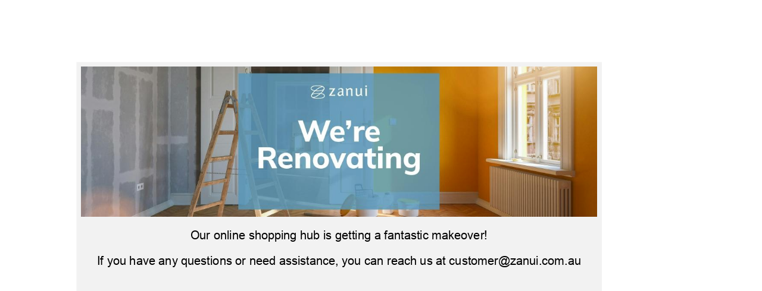

--- FILE ---
content_type: text/html
request_url: https://www.zanui.com.au/Mad-Men-Holloway-DOF-Glass-Set-of-2-120710.html
body_size: 386819
content:
<!DOCTYPE html><!--[if IE]>  <html class="stl_ie"> <![endif]-->
<html>
	<head>
		<meta charset="utf-8" />
		<title>
		</title>
		
	<STYLE>
.stl_ sup {
	vertical-align: baseline;
	position: relative;
	top: -0.4em;
}
.stl_ sub {
	vertical-align: baseline;
	position: relative;
	top: 0.4em;
}
.stl_ a:link {text-decoration:none;}
.stl_ a:visited {text-decoration:none;}
@media screen and (min-device-pixel-ratio:0), (-webkit-min-device-pixel-ratio:0), (min--moz-device-pixel-ratio: 0) {.stl_view{ font-size:10em; transform:scale(0.1); -moz-transform:scale(0.1); -webkit-transform:scale(0.1); -moz-transform-origin:top left; -webkit-transform-origin:top left; } }
.stl_layer { }.stl_ie { font-size: 1pt; }
.stl_ie body { font-size: 12em; }
@media print{.stl_view {font-size:1em; transform:scale(1);}}
.stl_grlink { position:relative;width:100%;height:100%;z-index:1000000; }
.stl_01 {
	position: absolute;
	white-space: nowrap;
}
.stl_02 {
	font-size: 1em;
	line-height: 0.0em;
	width: 70.16666em;
	height: 49.58333em;
	border-style: none;
	display: block;
	margin: 0em;
}

@supports(-ms-ime-align:auto) { .stl_02 {overflow: hidden;}}
.stl_03 {
	position: relative;
}
.stl_04 {
	position: absolute;
	pointer-events: none;
	clip: rect(5.958333em,62.70833em,43.625em,7.458333em);
	width: 100%;
}
.stl_05 {
	position: relative;
	width: 70.16666em;
}
.stl_06 {
	height: 4.958333em;
}
.stl_ie .stl_06 {
	height: 49.58333em;
}
@font-face {
	font-family:"CPRISI+Arial";
	src:url("[data-uri]") format("woff");
}
.stl_07 {
	font-size: 1.25em;
	font-family: "CPRISI+Arial";
	color: #000000;
}
.stl_08 {
	line-height: 1.117187em;
}
.stl_09 {
	letter-spacing: 0em;
}

.stl_ie .stl_09 {
	letter-spacing: 0px;
}

</STYLE>
</head>
	<body>
		<div class="stl_ stl_02">
			<div class="stl_03">
				<img src="[data-uri]" alt="" class="stl_04" />
			</div>
			<div class="stl_view">
				<div class="stl_05 stl_06">
					<div class="stl_01" style="left:19.4837em;top:23.5691em;"><span class="stl_07 stl_08 stl_09">Our online shopping hub is getting a fantastic makeover! &nbsp;</span></div>
					<div class="stl_01" style="left:9.6778em;top:26.2566em;"><span class="stl_07 stl_08 stl_09">If you have any questions or need assistance, you can reach us at </span><a href="mailto:customer@zanui.com.au" target="_blank"><span class="stl_07 stl_08 stl_09">customer@zanui.com.au &nbsp;</span></a></div>
				</div>
			</div>
		</div>
	</body>
</html>
